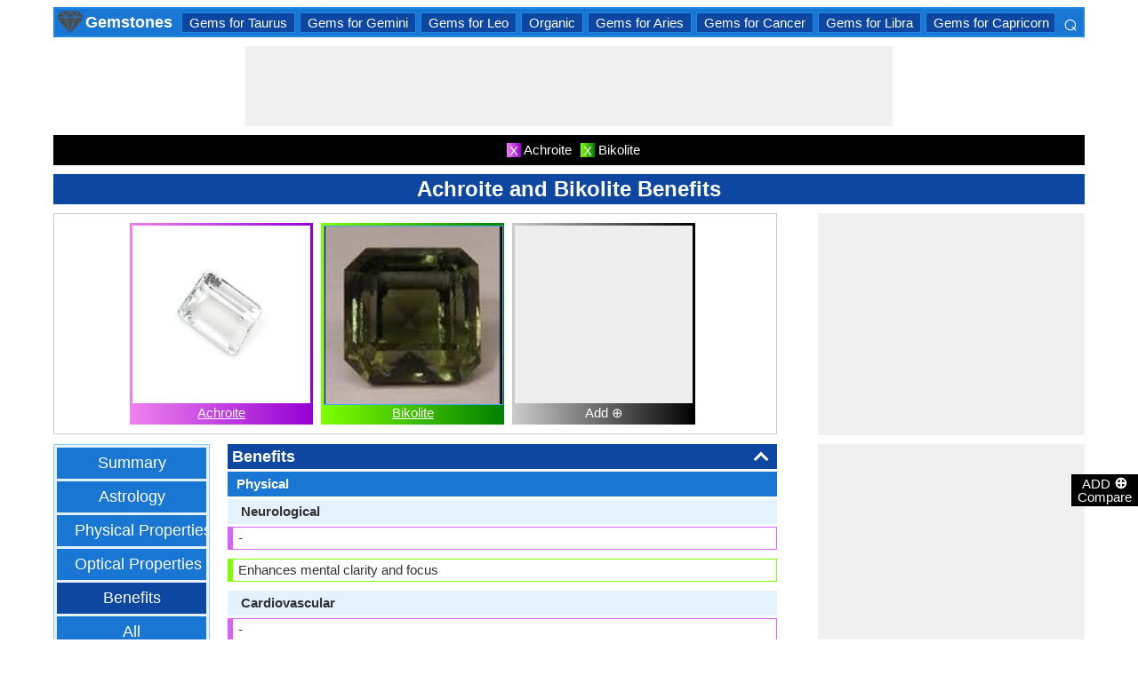

--- FILE ---
content_type: text/html; charset=utf-8
request_url: https://www.google.com/recaptcha/api2/aframe
body_size: 268
content:
<!DOCTYPE HTML><html><head><meta http-equiv="content-type" content="text/html; charset=UTF-8"></head><body><script nonce="gY2qGsR1ABHUIoJY6SxOTg">/** Anti-fraud and anti-abuse applications only. See google.com/recaptcha */ try{var clients={'sodar':'https://pagead2.googlesyndication.com/pagead/sodar?'};window.addEventListener("message",function(a){try{if(a.source===window.parent){var b=JSON.parse(a.data);var c=clients[b['id']];if(c){var d=document.createElement('img');d.src=c+b['params']+'&rc='+(localStorage.getItem("rc::a")?sessionStorage.getItem("rc::b"):"");window.document.body.appendChild(d);sessionStorage.setItem("rc::e",parseInt(sessionStorage.getItem("rc::e")||0)+1);localStorage.setItem("rc::h",'1768504228303');}}}catch(b){}});window.parent.postMessage("_grecaptcha_ready", "*");}catch(b){}</script></body></html>